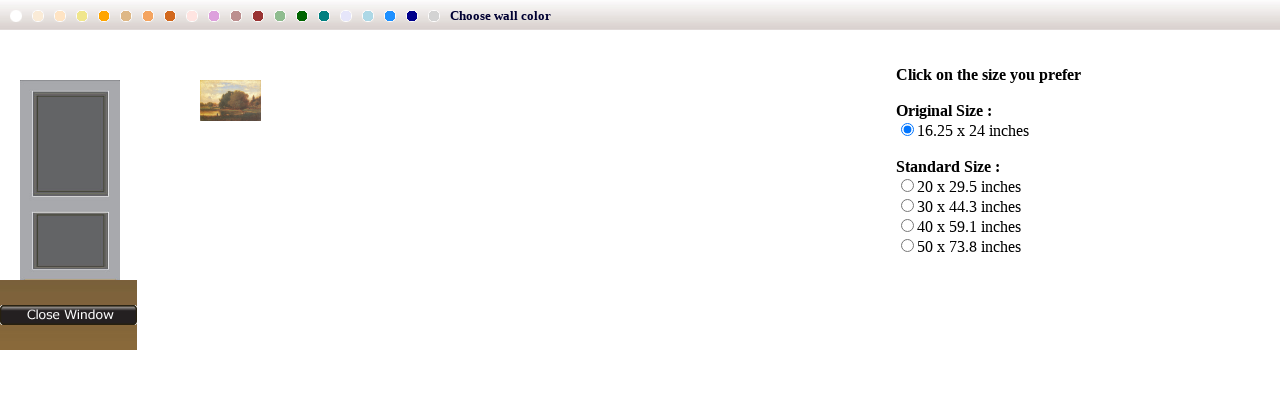

--- FILE ---
content_type: text/html
request_url: https://www.galeriedada.com/painting-on-the-wall-george-innes-landscape-with-man-fishing.html
body_size: 8363
content:
<html>
<head>
<title>George Innes - Landscape with Man Fishing Painting On The Wall | Galerie Dada</title>
<meta name="author" content="Galerie Dada">
<meta name="keywords" content="Landscape with Man Fishing, George Innes, Innes Art Reproduction, Innes Fine Art Reproduction, Innes Art Reproductions,  Innes Reproduction Art, Innes painting, Innes paintings, Innes oil painting, Innes oil paintings, Innes oil painting reproduction, Innes oil painting reproductions">
<meta name="description" content="Landscape with Man Fishing - Innes, George Painting On The Wall Fine Art Reproductions, Landscape with Man Fishing - Innes, George Oil Painting Reproductions - Art for Sale at Galerie Dada">
<meta http-equiv="content-type" content="text/html; charset=iso-8859-1">
<meta http-equiv="content-language" content="en-us">

<meta name="p:domain_verify" content="51029ca29382a241a06d13e9cbb663ae"/>

<link rel="canonical" href="https://www.galeriedada.com/painting-on-the-wall-george-innes-landscape-with-man-fishing.html">
<meta name="viewport" content="width=device-width, initial-scale=1.0">


<link rel="stylesheet" href="Style.css" type="text/css">
<script language="JavaScript">
<!--
function fitWindowSize() 
{ 

window.resizeTo(750, 500); 
} 

function loadImages() {
	document.images[0].width = document.images[0].width-30; 
	return "";
}

function CalculatePic() {
	if (document.Act.txtCM.value>250 || document.Act.txtCM.value<30) {
		alert("Invalid Input Range please input Width between 30 - 250 CM");
	} else
	document.images[0].width = document.Act.txtCM.value; 
	return "";
}

function CalculatePic1(valr,valr2) {
	document.images[0].width = valr; 
	document.images[0].height = valr2; 
	return "";
}

function ChangeBG(valr) {
	changeTableColor(findTableIndexed(1),valr);
	//document.bgColor = valr; 
	return "";
}

function findTableParent(node) {
var node = node.parentNode;
while (node.tagName != "TABLE") {
  node = node.parentNode;
}
return node;
}

// generic DOM code returns the table element from the document
// determined by a given index
function findTableIndexed(theIndex) {
return (document.getElementsByTagName('TABLE'))[theIndex];
}

// trigger function for changing a tables background color
function changeTableColor(theTable,theColor) {
theTable.style.backgroundColor = theColor;
}

-->
</script>

</head>
<body onload='fitWindowSize(); window.focus();' topmargin="0" leftmargin="0">
<TABLE width="100%" height="30" border='0' cellspacing='0' cellpadding='0'>
<TR>
	<TD background="designimgs/door_bgtop.gif"></TD>
</TR>
</TABLE>
<TABLE width="100%" border='0' cellspacing='0' cellpadding='0' id="TestTable" height="280">
<form name =  "Act" method = "post" action = "">
<TR>
		<TD width="70%">
	<div id="hidepage" style="LEFT: 0px; WIDTH: 200; POSITION: absolute;LEFT:200px; TOP: 80px; ">
		<table width='100%' border='0' cellspacing='0' cellpadding='0'>
			<tr>
				<td>
				<img id="ImgShot"  onLoad="fitWindowSize()" src="img_big/george-innes--00005219.jpg" width="60.96" height="41.28" border="0" style="cursor:hand;" alt="Landscape with Man Fishing"/>
				</td>
			</tr>
		</table>
	</div>
	<div style="LEFT:0px; POSITION:absolute;LEFT:20px; TOP:80px">
	<IMG SRC="designimgs/door.jpg" WIDTH="100" HEIGHT="200" BORDER="0" ALT="">
	</div>
	</TD>
	<TD width="30%"><B>Click on the size you prefer</B><BR><BR>
	<B>Original Size :</B> <br><INPUT TYPE="radio" NAME="size" id="size1" value="1" onclick="CalculatePic1(60.96,41.28);" checked><Label for="size1"><FONT COLOR="#000000">16.25 x 24 inches</FONT></label><BR><BR>
		
	<B>Standard Size :</B> 
	<br><INPUT TYPE="radio" NAME="size" value="2" id="size2"  onclick="CalculatePic1(75,51);" ><Label for="size2"><FONT COLOR="#000000">20 x 29.5 inches</FONT></label>
	<br><INPUT TYPE="radio" NAME="size" value="3" id="size3"  onclick="CalculatePic1(113,76);" ><Label for="size3"><FONT COLOR="#000000">30 x 44.3 inches</FONT></label>
	<br><INPUT TYPE="radio" NAME="size" value="4" id="size4"  onclick="CalculatePic1(150,102);" ><Label for="size4"><FONT COLOR="#000000">40 x 59.1 inches</FONT></label>
	<br><INPUT TYPE="radio" NAME="size" value="5" id="size5"  onclick="CalculatePic1(188,127);" ><Label for="size5"><FONT COLOR="#000000">50 x 73.8 inches</FONT></label><BR><BR>
</FONT></B>
<input type="hidden" name="id" value="00005219" >
</div></form></td></tr></table>
<div style="LEFT:0px; POSITION:absolute;TOP:280px">
<TABLE width="100%" height="70" border='0' cellspacing='0' cellpadding='0'>
<TR>
	<TD background="designimgs/door_bg.gif" align=center><A HREF="javascript:window.close();"><IMG SRC="designimgs/but_close.gif" WIDTH="137" HEIGHT="20" BORDER="0" ALT=""></A></TD>
</TR>
</TABLE>
</div>
<div style="LEFT:0px; POSITION:absolute;TOP:0px">
<TABLE  width="100%" border='0' cellspacing='0' cellpadding='0'>
<TR>
	<TD width="70%"><table align=center cellspacing=10 border=0 cellpadding='0'>
	<tr>
	<td valign=middle bgcolor="#FFFFFF"><a href="#" onclick="javascript:ChangeBG('FFFFFF');"><img src="designimgs/transparent.gif" width=12 height=12 border=0></a></td>
	<td valign=middle bgcolor="#FAEBD7"><a href="#" onclick="javascript:ChangeBG('FAEBD7');"><img src="designimgs/transparent.gif" width=12 height=12 border=0></a></td>
	<td valign=middle bgcolor="#FFE4C4"><a href="#" onclick="javascript:ChangeBG('FFE4C4');"><img src="designimgs/transparent.gif" width=12 height=12 border=0></a></td>
	<td valign=middle bgcolor="#F0E68C"><a href="#" onclick="javascript:ChangeBG('F0E68C');"><img src="designimgs/transparent.gif" width=12 height=12 border=0></a></td>
	<td valign=middle bgcolor="#FFA500"><a href="#" onclick="javascript:ChangeBG('FFA500');"><img src="designimgs/transparent.gif" width=12 height=12 border=0></a></td>
	<td valign=middle bgcolor="#DEB887"><a href="#" onclick="javascript:ChangeBG('DEB887');"><img src="designimgs/transparent.gif" width=12 height=12 border=0></a></td>
	<td valign=middle bgcolor="#F4A460"><a href="#" onclick="javascript:ChangeBG('F4A460');"><img src="designimgs/transparent.gif" width=12 height=12 border=0></a></td>
	<td valign=middle bgcolor="#D2691E"><a href="#" onclick="javascript:ChangeBG('D2691E');"><img src="designimgs/transparent.gif" width=12 height=12 border=0></a></td>
	<td valign=middle bgcolor="#FFE4E1"><a href="#" onclick="javascript:ChangeBG('FFE4E1');"><img src="designimgs/transparent.gif" width=12 height=12 border=0></a></td>
	<td valign=middle bgcolor="#DDA0DD"><a href="#" onclick="javascript:ChangeBG('DDA0DD');"><img src="designimgs/transparent.gif" width=12 height=12 border=0></a></td>
	<td valign=middle bgcolor="#BC8F8F"><a href="#" onclick="javascript:ChangeBG('BC8F8F');"><img src="designimgs/transparent.gif" width=12 height=12 border=0></a></td>
	<td valign=middle bgcolor="#993333"><a href="#" onclick="javascript:ChangeBG('993333');"><img src="designimgs/transparent.gif" width=12 height=12 border=0></a></td>
	<td valign=middle bgcolor="#8FBC8F"><a href="#" onclick="javascript:ChangeBG('8FBC8F');"><img src="designimgs/transparent.gif" width=12 height=12 border=0></a></td>
	<td valign=middle bgcolor="#006400"><a href="#" onclick="javascript:ChangeBG('006400');"><img src="designimgs/transparent.gif" width=12 height=12 border=0></a></td>
	<td valign=middle bgcolor="#008080"><a href="#" onclick="javascript:ChangeBG('008080');"><img src="designimgs/transparent.gif" width=12 height=12 border=0></a></td>
	<td valign=middle bgcolor="#E6E6FA"><a href="#" onclick="javascript:ChangeBG('E6E6FA');"><img src="designimgs/transparent.gif" width=12 height=12 border=0></a></td>
	<td valign=middle bgcolor="#ADD8E6"><a href="#" onclick="javascript:ChangeBG('ADD8E6');"><img src="designimgs/transparent.gif" width=12 height=12 border=0></a></td>
	<td valign=middle bgcolor="#1E90FF"><a href="#" onclick="javascript:ChangeBG('1E90FF');"><img src="designimgs/transparent.gif" width=12 height=12 border=0></a></td>
	<td valign=middle bgcolor="#00008B"><a href="#" onclick="javascript:ChangeBG('00008B');"><img src="designimgs/transparent.gif" width=12 height=12 border=0></a></td>
	<td valign=middle bgcolor="D3D3D3"><a href="#" onclick="javascript:ChangeBG('D3D3D3');"><img src="designimgs/transparent.gif" width=12 height=12 border=0></a></td>


	</tr>
</table></TD>
	<TD width="30%"><FONT SIZE="2" COLOR="#000033"><B>Choose wall color </B></FONT></TD>
</TR>
</TABLE>

</div>
</body>
</html>


--- FILE ---
content_type: text/html; charset=utf-8
request_url: https://www.galeriedada.com/Style.css
body_size: 42723
content:

<!-- ui -->

<!DOCTYPE html PUBLIC "-//W3C//DTD XHTML 1.0 Transitional//EN" "http://www.w3.org/TR/xhtml1/DTD/xhtml1-transitional.dtd">
<html xmlns="http://www.w3.org/1999/xhtml" lang="en" xml:lang="en">
<head>

<meta rel="red" href="">

<title>Fine Art Reproductions | Handmade Modern Art Paintings</title>
<link rel="cano1" href="https://www.galeriedada.com/">
<meta http-equiv="Content-Type" content="text/html; charset=utf-8">
<meta http-equiv="content-language" content="en-us">
<link rel="stylesheet" href="style.css" type="text/css">
<link rel="stylesheet" href="responsive.css" type="text/css">
<link rel="canonical" href="https://www.galeriedada.com/">
<meta name="author" content="Galerie Dada">
<meta name="keywords" content="Art Reproductions, Reproduction Art, prints, Jean-Michel Basquiat Reproductions, Pablo Picasso reproduction art, Chagall reproductions, Group of  Seven art reproductions, Matisse reproductions, Klee reproduction art, Modigliani art reproductions, Klimt reproduction, Tamara de Lempicka, &Ouml;lgem&auml;lde, Reproduktionen von Kunst, peintures de reproduction, peintures de Dali, peintures de Picasso, peintures de Chagall, peintures de Klimt, peintures de Lempicka">
<meta name="description" content="Galerie Dada sells hand painted art reproductions of paintings by Matisse, Gauguin, Klee, Modigliani, Lempicka, Kahlo and many other famous artists. Buy the beautiful paintings now!">
<meta name="viewport" content="width=device-width, initial-scale=1.0">
<meta name="robots" content="index, follow" />
<meta name="google-site-verification" content="OjSMYAUiGdZkKO1qQRwtZYhgXIE5fq8saI5jquSTXG8" />
<meta name="msvalidate.01" content="5372148B71D9B7234AF3D31CA47F092F" />
<meta name="p:domain_verify" content="51029ca29382a241a06d13e9cbb663ae"/>

<script type="text/javascript"
src="https://onsite.optimonk.com/script.js?account=198067"
async></script>




<!-- Google tag (gtag.js) 2024-05-04-->
<script async src="https://www.googletagmanager.com/gtag/js?id=AW-1061175175">
</script>
<script>
  window.dataLayer = window.dataLayer || [];
  function gtag(){dataLayer.push(arguments);}
  gtag('js', new Date());

  gtag('config', 'AW-1061175175');
</script>
<!-- Google tag (gtag.js) 2024-05-04-->





<!-- GA4 !-->
<!-- Google tag (gtag.js) -->
<script async src="https://www.googletagmanager.com/gtag/js?id=G-Z5ZGEK4ZYR"></script>
<script>
  window.dataLayer = window.dataLayer || [];
  function gtag(){dataLayer.push(arguments);}
  gtag('js', new Date());

  gtag('config', 'G-Z5ZGEK4ZYR');
</script>
<!-- GA4 !-->

<!-- G reCaptcha !-->
<script src='https://www.google.com/recaptcha/api.js'></script>
<!-- G reCaptcha !-->


<!-- Google Adds -->
<!-- Google tag (gtag.js) -->
<script async src="https://www.googletagmanager.com/gtag/js?id=AW-1061175175"></script> <script> window.dataLayer = window.dataLayer || []; function gtag(){dataLayer.push(arguments);} gtag('js', new Date()); gtag('config', 'AW-1061175175'); </script>
<!-- Google Adds -->


<script type="application/ld+json">
{
  "@context": "http://schema.org/",
  "@type": "WebSite",
  "name": "Galarie Dada",
  "url": "https://www.galeriedada.com/",
  "potentialAction": {
    "@type": "SearchAction",
    "target": "https://www.galeriedada.com/search.php?by=search{search_term_string}",
    "query-input": "required name=search_term_string"
  }
}
</script>

<!-- Chatra {literal} -->
<script>
    (function(d, w, c) {
        w.ChatraID = 'Mv6cno8JJJqHBsW3F';
        var s = d.createElement('script');
        w[c] = w[c] || function() {
            (w[c].q = w[c].q || []).push(arguments);
        };
        s.async = true;
        s.src = 'https://call.chatra.io/chatra.js';
        if (d.head) d.head.appendChild(s);
    })(document, window, 'Chatra');
</script>

<!-- Chatra {literal} -->

<!-- Microsoft / Bing Ads -->

<script>
  (function(w,d,t,r,u)
  {
    var f,n,i;
    w[u]=w[u]||[],f=function()
    {
      var o={ti:"175018847", enableAutoSpaTracking: true};
      o.q=w[u],w[u]=new UET(o),w[u].push("pageLoad")
    },
    n=d.createElement(t),n.src=r,n.async=1,n.onload=n.onreadystatechange=function()
    {
      var s=this.readyState;
      s&&s!=="loaded"&&s!=="complete"||(f(),n.onload=n.onreadystatechange=null)
    },
    i=d.getElementsByTagName(t)[0],i.parentNode.insertBefore(n,i)
  })
  (window,document,"script","//bat.bing.com/bat.js","uetq");
</script>

<!-- Microsoft / Bing Ads -->

<script>
	  $(document).ready(function() {
      generateMathProblem();

      $('#myForm').submit(function(event) {
        event.preventDefault();
        if (validateCaptcha()) {
          // Form submission logic here (e.g., AJAX request)
          alert('Form submitted successfully!'); 
        } else {
          $('#captchaError').show();
        }
      });

      function generateMathProblem() {
        var num1 = Math.floor(Math.random() * 10);
        var num2 = Math.floor(Math.random() * 10);
        $('#num1').text(num1);
        $('#num2').text(num2);
        $('#myForm').data('answer', num1 + num2); // Store the answer
      }

      function validateCaptcha() {
        var userAnswer = parseInt($('#mathCaptcha').val());
        var correctAnswer = $('#myForm').data('answer');
        return userAnswer === correctAnswer;
      }
    });
</script>	
<style type="text/css">
<!--
body {
	margin-left: 0px;
	margin-top: 0px;
	background-color: #231F20;
	font-family: Arial;
}

-->
</style>
</head>

<body>
	
<table  id="main_area" width="767" height="500" border="0" align="center" cellpadding="0" cellspacing="0">
  	<tr>
    	<td height="86" id="header_area">

 		<table border="0" cellspacing="0" cellpadding="0">
      	<tr>
        	<td><img src="images/top-link.gif" width="435" height="63" border="0" usemap="#MapX1"></td>
        	<td width="334" rowspan="2"><a title="Galerie Dada - Fine Art Reproductions" href=""><img title="Galerie Dada - Fine Art Reproductions" src="images/top-logo.gif" width="332" height="86" border="0" alt="Galerie Dada - Fine Art Reproductions"></a></td>
      	</tr>
      	<tr>
		  <script type="text/javascript">
		  $(document).ready(function(){
  $("#tb1").bind('input', function(){
      var a = $("#q").val();
      $("#q2").val(a);
  });
});
</script>
		  <form name="form1" method="post" action="search3.php">
			  <input type="hidden" name="by" value="search">
        	<td>
        		
        		<table width="100%"  border="0" cellspacing="0" cellpadding="0">
       			
          	<tr> 
            	<td width="60%" background="images/top-b4.gif"><nobr><img src="images/top-b1.gif" width="167" height="23" border="0" usemap="#Map2"><a title="Advanced Search" href="painting-advanced-search.html"><img src="images/top-b2.gif" width="125" height="23" border="0"  title="Advanced Search"></a></nobr></td>
            	<td width="35%" valign="top" background="images/top-b4.gif"><div align="center"><input name="q" style="width:110px; height:10px;" type="text" size="12" maxlength="20"></div></td>
            	<td width="15%"><input type="Image" src="images/top-b3.gif" width="24" height="23" title="Type a word and enter for advance search"></td>
            	</tr>
            		</table>
            	
        	</td>
			</form>
      	</tr>
    		</table>   
   
    	</td>
	</tr>
	<tr>
	<td valign="top"  id="content_area">

<table width="767" height="100%" border="0" cellpadding="0" cellspacing="0">
      <tr>
        <td width="5" background="images/bg-1.gif">&nbsp;</td>
        <td id="mainSidebar" width="161" valign="top" bgcolor="9A8F83">

<!--
<p style="text-align: center; margin-bottom: 10px;"><a href="de/" title="Deutsch"><img width="75" border="0" alt="Deutsch" src="images/flags/Deutsch.png"></a></p>
</p>
<p style="text-align: center; margin-bottom: 10px;"><a href="fr/" title="Francais"><img width="75" border="0" alt="Francais" src="images/flags/Francais.png"></a></p>
<p style="text-align: center; margin-bottom: 10px;"><a href="es/" title="Espanol"><img width="75" border="0" alt="Espanol" src="images/flags/Espanol.png"></a></p>
<p style="text-align: center; margin-bottom: 10px;"><a href="it/" title="Italiano"><img width="75" border="0" alt="Italiano" src="images/flags/Italiano.png"></a></p>
</table>
!-->
<div style="height:10px;"></div>
<table align="center" width=80% cellspacing=3>
	<tr>
		<td><a href="de/" title="Deutsch"><img width="30" height="20" border="0" alt="Deutsch" src="images/flags/Deutsch.png"></a></td>
		<td><a href="fr/" title="Francais"><img width="30" height="20" border="0" alt="Francais" src="images/flags/Francais.png"></a></td>
		<td><a href="es/" title="Espanol"><img width="30" height="20" border="0" alt="Espanol" src="images/flags/Espanol.png"></a></td>
		<td><a href="it/" title="Italiano"><img width="30" height="20" border="0" alt="Italiano" src="images/flags/Italiano.png"></a></td>
	</tr>
</table>
<!--
<table style="width: 100%">
	<tr align=center>
		<td><a href="de/" title="Deutsch"><img width="70" height="40" border="0" alt="Deutsch" src="images/flags/Deutsch.png"></a></td>
		<td><a href="fr/" title="Francais"><img width="70" height="40" border="0" alt="Francais" src="images/flags/Francais.png"></a></td>
	</tr>
	<tr align=center>
		<td><a href="es/" title="Espanol"><img width="70" height="40" border="0" alt="Espanol" src="images/flags/Espanol.png"></a></td>
		<td><a href="it/" title="Italiano"><img width="70" height="40" border="0" alt="Italiano" src="images/flags/Italiano.png"></a></td>
	</tr>
</table>
!-->
<div style="height:5px;"></div>
<p align="center"><font face="Arial" style="font-size: 100%; font-weight: 700">USA Call
<br>
+1 860 281 7280
<br><br>
<a title="Email us" href="painting-custom-order.html"><font face="Arial" style="font-size: 150%; font-weight: 700">Email us</font></a>
</font>
</p>
<img src="images/bartop.gif" width="100%" height="11"><br>
<span class="subMenuLeft">&nbsp;&nbsp;&nbsp;<img title="Top 20 Artists" src="icons_gif/no.gif" WIDTH="1" HEIGHT="1" BORDER="0"><b>Main Menu</b></span><br> 

	<script language="JavaScript" src="tree.js"></script>
	<script language="JavaScript" src="tree_items.php"></script>
	<script language="JavaScript" src="tree_tpl.js"></script>
	<script language="JavaScript">
			<!--//
			new tree (TREE_ITEMS, TREE_TPL,"");
			//-->
	</script>
	<br>



<img title="Top 20 Artists" src="images/bartop.gif" width="100%" height="11"><br>
<span class="subMenuLeft">&nbsp;&nbsp;&nbsp;<img title="Top 20 Artists" src="icons_gif/no.gif" WIDTH="1" HEIGHT="1" BORDER="0"><b>Top 20 Artists</b></span><br><br>
&nbsp;&nbsp;&nbsp;&nbsp;&nbsp;&nbsp;<a title="Banksy" class="subMenuLeft" href="banksy-painting-reproduction.html">Banksy</a><br>
&nbsp;&nbsp;&nbsp;&nbsp;&nbsp;&nbsp;<a title="Bouguereau" class="subMenuLeft" href="adolphe-william-bouguereau-painting-reproduction.html">Bouguereau</a><br>
&nbsp;&nbsp;&nbsp;&nbsp;&nbsp;&nbsp;<a title="Chagall" class="subMenuLeft" href="marc-chagall-painting-reproduction.html">Chagall</a><br>
&nbsp;&nbsp;&nbsp;&nbsp;&nbsp;&nbsp;<a title="Dali" class="subMenuLeft" href="salvador-dali-painting-reproduction.html">Dali</a><br>
&nbsp;&nbsp;&nbsp;&nbsp;&nbsp;&nbsp;<a title="Gauguin" class="subMenuLeft" href="paul-gauguin-painting-reproduction.html">Gauguin</a><br>
&nbsp;&nbsp;&nbsp;&nbsp;&nbsp;&nbsp;<a title="Hopper" class="subMenuLeft" href="edward-hopper-painting-reproduction.html">Hopper</a><br>
&nbsp;&nbsp;&nbsp;&nbsp;&nbsp;&nbsp;<a title="Kahlo" class="subMenuLeft" href="frida-kahlo-painting-reproduction.html">Kahlo</a><br>
&nbsp;&nbsp;&nbsp;&nbsp;&nbsp;&nbsp;<a title="Kandinsky" class="subMenuLeft" href="vasilii-kandinsky-painting-reproduction.html">Kandinsky</a><br>
&nbsp;&nbsp;&nbsp;&nbsp;&nbsp;&nbsp;<a title="Klimt" class="subMenuLeft" href="gustave-klimt-painting-reproduction.html">Klimt</a><br>
&nbsp;&nbsp;&nbsp;&nbsp;&nbsp;&nbsp;<a title="Lempicka" class="subMenuLeft" href="tamara-de-lempicka-painting-reproduction.html">Lempicka</a><br>
&nbsp;&nbsp;&nbsp;&nbsp;&nbsp;&nbsp;<a title="Lichtenstein" class="subMenuLeft" href="roy-lichtenstein-painting-reproduction.html">Lichtenstein</a><br>
&nbsp;&nbsp;&nbsp;&nbsp;&nbsp;&nbsp;<a title="Matisse" class="subMenuLeft" href="henri-matisse-painting-reproduction.html">Matisse</a><br>
&nbsp;&nbsp;&nbsp;&nbsp;&nbsp;&nbsp;<a title="Monet" class="subMenuLeft" href="/claude-monet-painting-reproduction.html">Monet</a><br>
&nbsp;&nbsp;&nbsp;&nbsp;&nbsp;&nbsp;<a title="O'Keeffe" class="subMenuLeft" href="georgia-okeeffe-painting-reproduction.html">O'Keeffe</a><br>
&nbsp;&nbsp;&nbsp;&nbsp;&nbsp;&nbsp;<a title="Picasso" class="subMenuLeft" href="pablo-picasso-painting-reproduction.html">Picasso</a><br>
&nbsp;&nbsp;&nbsp;&nbsp;&nbsp;&nbsp;<a title="Renoir" class="subMenuLeft" href="pierre-august-renoir-painting-reproduction.html">Renoir</a><br>
&nbsp;&nbsp;&nbsp;&nbsp;&nbsp;&nbsp;<a title="Pollock" class="subMenuLeft" href="jackson-pollock-painting-reproduction.html">Pollock</a><br>
&nbsp;&nbsp;&nbsp;&nbsp;&nbsp;&nbsp;<a title="Rothko" class="subMenuLeft" href="mark-rothko-painting-reproduction.html">Rothko</a><br>
&nbsp;&nbsp;&nbsp;&nbsp;&nbsp;&nbsp;<a title="Van Gogh" class="subMenuLeft" href="vincent-van-gogh-painting-reproduction.html">Van Gogh</a><br>
&nbsp;&nbsp;&nbsp;&nbsp;&nbsp;&nbsp;<a title="Van Gogh" class="subMenuLeft" href="remedios-varo-painting-reproduction.html">Varo</a><br>

<br>
<img title="Artists' Biographies" src="images/bartop.gif" width="100%" height="11">
<!--
<span class="subMenuLeft">&nbsp;&nbsp;&nbsp;<IMG SRC="icons_gif/no.gif" WIDTH="1" HEIGHT="1" BORDER="0" ALT=""><b>Artists' Biographies</b></span><br>
&nbsp;&nbsp;&nbsp;&nbsp;&nbsp;&nbsp;<a title="Artists' Biographies by name from A - C" class="subMenuLeft" href="artist-biography-page-1.html">A-C </a><br>
&nbsp;&nbsp;&nbsp;&nbsp;&nbsp;&nbsp;<a title="Artists' Biographies by name from D - J" class="subMenuLeft" href="artist-biography-page-2.html">D-J </a><br>
&nbsp;&nbsp;&nbsp;&nbsp;&nbsp;&nbsp;<a title="Artists' Biographies by name from K - O" class="subMenuLeft" href="artist-biography-page-3.html">K-O </a><br>
&nbsp;&nbsp;&nbsp;&nbsp;&nbsp;&nbsp;<a title="Artists' Biographies by name from P - S" class="subMenuLeft" href="artist-biography-page-4.html">P-S </a><br>
&nbsp;&nbsp;&nbsp;&nbsp;&nbsp;&nbsp;<a title="Artists' Biographies by name from T - X" class="subMenuLeft" href="artist-biography-page-5.html">T-Z  </a><br>
!-->
<div style="text-align: center; padding-top:0px; padding-bottom: 10px;">
	<div class="subMenuLeft" style="text-align: center; font-weight:600;">Hand-painted Portraits<br>from Your Photos</div>
		<div style="text-align: center; padding-top:10px; padding-bottom: 5px;">
			<a href="portraits/" title="Get a beautiful oil portrait expertly painted from your photo"><img src="images/self-portrait.jpg" style="border: 0px;"></a>
		</div>	
	</div>
</div>


<img title="Not found the painting you are looking for?" src="images/bartop.gif" width="100%" height="11"><br>
<span class="subMenuLeft">&nbsp;&nbsp;&nbsp;<img src="icons_gif/no.gif" width="1" height="1" border="0">Not found the painting<br>
&nbsp;&nbsp;&nbsp;<img src="icons_gif/no.gif" width="1" height="1" border="0">you are looking for?<br>
&nbsp;&nbsp;&nbsp;<img src="icons_gif/no.gif" width="1" height="1" border="0"><A title="Not found the painting you are looking for? Use our painting customer order" HREF="painting-custom-order.html"><FONT  COLOR="#000000"><b>Custom Orders</b></FONT></A></span>
<br><br>

<img src="images/bartop.gif" width="100%" height="11"><br>

<div style="text-align: center;">

<img src="images/visa-amex-mc.gif" border="0" title="We accept Visa, MasterCard, Amex, Discovery and Paypal">
<div style="height: 1px;"></div>
<img src="images/logo-paypal.gif" border="0"  title="We accept Visa, MasterCard, Amex, Discovery and Paypal">
<div style="height: 5px;"></div>
<a href="our-guarantees.html"><img src="images/logo-guarantee-money-back.gif" border="0"  title="Full Money Back Guarantee"><br>
<span title="Galerie Dada is Verified & Secured by GoDaddy Verify Security" id="siteseal"><script type="text/javascript" src="https://seal.godaddy.com/getSeal?sealID=6999418007105dc8a10120b22e01e267d8994274964333109703891"></script></span>

<div style="margin-top: -15px;"></div>
<a title="Galerie Dada Facebook page" href="https://www.facebook.com/galeriedada/"><img src="images/facebook.png" border="0"></a>
<div style="margin-top: -15px;"></div>
<a title="Galerie Dada Twitter account" href="https://twitter.com/GalerieDada"><img src="images/twitter.png" border="0" width="90"></a>
<div style="height: 10px;"></div>
<a title="Galerie Dada on Instagram" href="https://www.instagram.com/galeriedada/"><img src="images/instagram3.png" border="0" width="80"></a>
<div style="height: 15px;"></div>
<a title="Galerie Dada Houzz account" href="https://www.houzz.com/pro/galeriedada/galerie-dada"><img src="images/houzz.png" border="0"></a>
</div>     
     
	<br>
	</td>
	<td width="6" background="images/bg-2.gif">&nbsp;</td>
	<td id="mainFooter"  width="" valign="top" bgcolor="CFC9C3">

		<table width="100%"  border="0" cellspacing="0" cellpadding="0">
          <tr>
          <td><div align="right"><img src="images/bartop2.gif" height="13"></div></td>
          </tr>
          </table>
        
   		<table width="98%" valign="top" align="left">
          <tr>
          <td>
 
<span style="color: black;"><font size="2"><font face="Arial"><font size="3" color="#990000">
<div style="margin: 0in 0in 0pt;" align="left">
<h1><font face="Times New Roman"><font color="#333300"><strong>Hand-Painted Reproductions</strong></font></font></h1></div>
<div style="margin: 0in 0in 0pt;" align="left">
<table style="border-collapse: collapse;" width="100%" cellspacing="0" cellpadding="3" bordercolor="#000000" border="0"><tbody><tr><td width="50%" valign="top">
<div>&nbsp;</div></td><td width="50%" valign="top">
<div align="right">&nbsp;</div></td></tr></tbody></table></div><font size="2" color="#000000">
<div style="margin: 0in 0in 0pt;" align="left">
<table style="border-collapse: collapse;" width="100%" cellspacing="0" cellpadding="5" bordercolor="#000000" border="0"><tbody><tr><td width="33.33%" valign="top">
<div align="justify"><font size="2" color="#666666">
<h2 style="font-size: 1.1em; margin: 0px;">Prices from $179</h2></font></div>
<div align="left"><font size="2">Brighten up your home, office or business with a stunning, hand-made, modern art reproduction painting for as little as $179.&nbsp; In contrast to prints, our oil paintings recreate the vivid color and texture of the original artwork.</font></div>
<div align="left"><font size="2">&nbsp;</font>&nbsp;</div>
<div align="left"><font size="2" color="#666666"><strong style="font-size: 1.1em;">Wide selection</strong></font></div>
<div align="left"><font size="2">Browse our extensive catalog of over 4,000 reproduction oil paintings by more than 300 famous, twentieth century modern artists. Choose from </font></div>
<div align="left"><font size="2">a wide selection of artists including <a title="Matisse" href="/henri-matisse.html">Matisse</a>, <a title="Chagall" href="/marc-chagall.html">Chagall</a>, <a title="O'keeffe" href="/georgia-okeeffe.html">O'Keeffe</a>, <a title="Rivera" href="/diego-rivera.html">Rivera</a></font><font size="2"> and <a title="Rothko" href="/mark-rothko.html">Rothko </a>and many more famous artists.</font></div>
<div align="left"><font size="2">&nbsp;</font>&nbsp;</div>
<div align="left"><font size="2" color="#666666"><strong style="font-size: 1.1em;">Hand-painted Portraits</strong></font></div>
<div align="left"><span style="color: rgb(0, 0, 0); font-family: Arial; font-size: small; font-style: normal; font-variant-ligatures: normal; font-variant-caps: normal; font-weight: 400; letter-spacing: normal; text-align: justify; text-indent: 0px; text-transform: none; word-spacing: 0px; -webkit-text-stroke-width: 0px; white-space: normal; background-color: rgb(207, 201, 195); text-decoration-thickness: initial; text-decoration-style: initial; text-decoration-color: initial; display: inline !important; float: none;">Our talented, </span><a href="/our-artists.html"><span style="box-sizing: border-box; font-size: small; color: rgb(86, 1, 1); text-decoration: none; font-family: Arial; font-style: normal; font-variant-ligatures: normal; font-variant-caps: normal; font-weight: 400; letter-spacing: normal; text-align: justify; text-indent: 0px; text-transform: none; word-spacing: 0px; -webkit-text-stroke-width: 0px; white-space: normal; background-color: rgb(207, 201, 195);">portrait artists</span></a><span style="color: rgb(0, 0, 0); font-family: Arial; font-size: small; font-style: normal; font-variant-ligatures: normal; font-variant-caps: normal; font-weight: 400; letter-spacing: normal; text-align: justify; text-indent: 0px; text-transform: none; word-spacing: 0px; -webkit-text-stroke-width: 0px; white-space: normal; background-color: rgb(207, 201, 195); text-decoration-thickness: initial; text-decoration-style: initial; text-decoration-color: initial; display: inline !important; float: none;">&nbsp;paint stunning masterpieces from your photos.&nbsp;</span><a style="box-sizing: border-box; font-size: small; color: rgb(86, 1, 1); text-decoration: none; font-family: Arial; font-style: normal; font-variant-ligatures: normal; font-variant-caps: normal; font-weight: 400; letter-spacing: normal; text-align: justify; text-indent: 0px; text-transform: none; word-spacing: 0px; -webkit-text-stroke-width: 0px; white-space: normal; background-color: rgb(207, 201, 195);" href="/portraits/couple-portraits.html" title="Couple portraits">Couple</a><span style="color: rgb(0, 0, 0); font-family: Arial; font-size: small; font-style: normal; font-variant-ligatures: normal; font-variant-caps: normal; font-weight: 400; letter-spacing: normal; text-align: justify; text-indent: 0px; text-transform: none; word-spacing: 0px; -webkit-text-stroke-width: 0px; white-space: normal; background-color: rgb(207, 201, 195); text-decoration-thickness: initial; text-decoration-style: initial; text-decoration-color: initial; display: inline !important; float: none;">,&nbsp;</span><a style="box-sizing: border-box; font-size: small; color: rgb(86, 1, 1); text-decoration: none; font-family: Arial; font-style: normal; font-variant-ligatures: normal; font-variant-caps: normal; font-weight: 400; letter-spacing: normal; text-align: justify; text-indent: 0px; text-transform: none; word-spacing: 0px; -webkit-text-stroke-width: 0px; white-space: normal; background-color: rgb(207, 201, 195);" href="/portraits/wedding-portraits.html" title="Wedding portraits">wedding</a><span style="color: rgb(0, 0, 0); font-family: Arial; font-size: small; font-style: normal; font-variant-ligatures: normal; font-variant-caps: normal; font-weight: 400; letter-spacing: normal; text-align: justify; text-indent: 0px; text-transform: none; word-spacing: 0px; -webkit-text-stroke-width: 0px; white-space: normal; background-color: rgb(207, 201, 195); text-decoration-thickness: initial; text-decoration-style: initial; text-decoration-color: initial; display: inline !important; float: none;">, </span><a style="box-sizing: border-box; font-size: small; color: rgb(86, 1, 1); text-decoration: none; font-family: Arial; font-style: normal; font-variant-ligatures: normal; font-variant-caps: normal; font-weight: 400; letter-spacing: normal; text-align: justify; text-indent: 0px; text-transform: none; word-spacing: 0px; -webkit-text-stroke-width: 0px; white-space: normal; background-color: rgb(207, 201, 195);" href="/portraits/child-portraits.html" title="Child portraits">child</a><span style="color: rgb(0, 0, 0); font-family: Arial; font-size: small; font-style: normal; font-variant-ligatures: normal; font-variant-caps: normal; font-weight: 400; letter-spacing: normal; text-align: justify; text-indent: 0px; text-transform: none; word-spacing: 0px; -webkit-text-stroke-width: 0px; white-space: normal; background-color: rgb(207, 201, 195); text-decoration-thickness: initial; text-decoration-style: initial; text-decoration-color: initial; display: inline !important; float: none;">,&nbsp;</span><a style="box-sizing: border-box; font-size: small; color: rgb(86, 1, 1); text-decoration: none; font-family: Arial; font-style: normal; font-variant-ligatures: normal; font-variant-caps: normal; font-weight: 400; letter-spacing: normal; text-align: justify; text-indent: 0px; text-transform: none; word-spacing: 0px; -webkit-text-stroke-width: 0px; white-space: normal; background-color: rgb(207, 201, 195);" href="/portraits/group-portraits.html" title="Group portraits">family</a><span style="color: rgb(0, 0, 0); font-family: Arial; font-size: small; font-style: normal; font-variant-ligatures: normal; font-variant-caps: normal; font-weight: 400; letter-spacing: normal; text-align: justify; text-indent: 0px; text-transform: none; word-spacing: 0px; -webkit-text-stroke-width: 0px; white-space: normal; background-color: rgb(207, 201, 195); text-decoration-thickness: initial; text-decoration-style: initial; text-decoration-color: initial; display: inline !important; float: none;">,&nbsp;</span><a style="box-sizing: border-box; font-size: small; color: rgb(86, 1, 1); text-decoration: none; font-family: Arial; font-style: normal; font-variant-ligatures: normal; font-variant-caps: normal; font-weight: 400; letter-spacing: normal; text-align: justify; text-indent: 0px; text-transform: none; word-spacing: 0px; -webkit-text-stroke-width: 0px; white-space: normal; background-color: rgb(207, 201, 195);" href="/portraits/house-portraits.html" title="House portraits">house</a><span style="color: rgb(0, 0, 0); font-family: Arial; font-size: small; font-style: normal; font-variant-ligatures: normal; font-variant-caps: normal; font-weight: 400; letter-spacing: normal; text-align: justify; text-indent: 0px; text-transform: none; word-spacing: 0px; -webkit-text-stroke-width: 0px; white-space: normal; background-color: rgb(207, 201, 195); text-decoration-thickness: initial; text-decoration-style: initial; text-decoration-color: initial; display: inline !important; float: none;">,&nbsp;</span><a style="box-sizing: border-box; font-size: small; color: rgb(86, 1, 1); text-decoration: none; font-family: Arial; font-style: normal; font-variant-ligatures: normal; font-variant-caps: normal; font-weight: 400; letter-spacing: normal; text-align: justify; text-indent: 0px; text-transform: none; word-spacing: 0px; -webkit-text-stroke-width: 0px; white-space: normal; background-color: rgb(207, 201, 195);" href="/portraits/pet-portraits.html" title="Pet portraits">pet  </a> <span style="color: rgb(0, 0, 0); font-family: Arial; font-size: small; font-style: normal; font-variant-ligatures: normal; font-variant-caps: normal; font-weight: 400; letter-spacing: normal; text-align: justify; text-indent: 0px; text-transform: none; word-spacing: 0px; -webkit-text-stroke-width: 0px; white-space: normal; background-color: rgb(207, 201, 195); text-decoration-thickness: initial; text-decoration-style: initial; text-decoration-color: initial; display: inline !important; float: none;"> &nbsp;and commission portraits. You can chose from several portrait styles including modern </span><a style="box-sizing: border-box; font-size: small; color: rgb(86, 1, 1); text-decoration: none; font-family: Arial; font-style: normal; font-variant-ligatures: normal; font-variant-caps: normal; font-weight: 400; letter-spacing: normal; text-align: justify; text-indent: 0px; text-transform: none; word-spacing: 0px; -webkit-text-stroke-width: 0px; white-space: normal; background-color: rgb(207, 201, 195);" href="/portraits/warhol-style-portraits.html" title="Pop art portraits">Pop art</a><span style="color: rgb(0, 0, 0); font-family: Arial; font-size: small; font-style: normal; font-variant-ligatures: normal; font-variant-caps: normal; font-weight: 400; letter-spacing: normal; text-align: justify; text-indent: 0px; text-transform: none; word-spacing: 0px; -webkit-text-stroke-width: 0px; white-space: normal; background-color: rgb(207, 201, 195); text-decoration-thickness: initial; text-decoration-style: initial; text-decoration-color: initial; display: inline !important; float: none;">.</span><font size="2" color="#666666"><strong style="font-size: 1.1em;"> 
<br></strong></font></div></td><td width="33.33%" valign="top">
<div align="left"><font size="2" color="#666666"><strong style="font-size: 1.1em;">Quality Painting</strong></font></div>
<div align="left"><font size="2">An experienced, trained&nbsp;Fine Arts graduate carefully paints your oil painting using British Windsor &amp; Newton paints on canvas. You get a much, higher quality oil painting than is available anywhere else - that's our promise to you. <a href="/examples.html">See examples. </a>
<br><strong>&nbsp;</strong> </font></div>
<div align="left"><font size="2" color="#666666"><strong style="font-size: 1.1em;">Secure payment</strong></font></div>
<div align="left"><font size="2">Secure payment by credit card, FREE shipping directly to your door and our money-back guarantee ensure that buying artwork has never been safer and easier! </font></div>
<div align="left"><font size="2">&nbsp;</font>&nbsp;</div>
<div align="left"><font size="2" color="#666666"><strong style="font-size: 1.1em;">Customer Support </strong></font></div>
<div align="left"><font size="2">We pride ourselves on offering you excellent customer service. We respond to all inquiries within&nbsp;one working day.&nbsp;After you order, we keep you regularly informed of progress and shipping dates. Moreover, we are always happy to answer your questions and to&nbsp;deal with your specific requests.&nbsp;</font></div></td><td width="33.33%" valign="top">
<div align="center"><a href="/featured-masterpiece.html" title="Kandinsky's Yellow-Red-Blue ">
<img src="/upload_images/Kandinsky-Yellow-2th.jpg" width="150" height="96" alt="" title="" border="0"></a>
<br></div>
<div align="center"><font color="#330000"><strong><font size="1"><a title="Featured Masterpiece" href="/featured-masterpiece.html"><font size="1">Featured Painting</font></a></font></strong><font size="1">&nbsp; 
<br></font>
<br><a title="Portraits from your photo" href="/portraits">
<img src="/upload_images/cat_Group1.jpg" width="100" height="144" alt="" title="" border="0"></a> 
<br><strong><font size="1"><a title="Portraits from your photo" href="/portraits/">Portraits from Photo</a></font></strong></font></div><font color="#330000">
<div align="center">&nbsp;</div>
<div align="center"><strong><font size="1"><a href="/vincent-van-gogh-painting-reproduction.html" title="Van Gogh Replica Paintings">
<img src="/upload_images/VanG.jpg" width="101" height="150" alt="" title="" border="0"></a>&nbsp; 
<br><a href="/vincent-van-gogh-painting-reproduction.html" title="Van Gogh Replica Paintings">Van Gogh from $228</a>
<br></font></strong></div></font></td></tr></tbody></table></div></font></font></font></font></span>
<table style="border-collapse: collapse;" width="100%" cellspacing="0" cellpadding="3" bordercolor="#000000" border="0"><tbody><tr><td width="33.33%" valign="top">
<div align="center"><a title="Monet" href="/claude-monet-painting-reproduction-page-1.html">
<img style="margin: 0px;" src="/upload_images/TN_claude-monet-rue-saint-Denis-june-30th-1878-celebration.jpg" alt="Monet" title="Monet" width="115" height="150" border="0">
<br></a> </div>
<div align="center">
<div align="center"><strong><font size="1" face="Arial"><a title="Jean Michel Basquiat" href="/jean-michel-basquiat.html">
<h3 style="font-size: 1em; margin: 0px;">Monet from $245</h3></a></font></strong></div></div></td><td width="33.33%" valign="top">
<div align="center"><a title="Diego Rivera" href="/diego-rivera.html">
<img style="width: 114px; height: 124px;" title="Diego Rivera" alt="Diego Rivera" src="upload_images/Rivera-Nude2b.jpg" width="114" height="124" border="0"></a></div>
<div align="center">
<div align="center"><strong><font size="1" face="Arial"><a title="Diego Rivera" href="/diego-rivera.html">Rivera from $224</a></font></strong></div></div></td><td width="33.33%" valign="top">
<div align="center"><a href="/rufino-tamayo.html">
<img style="width: 103px; height: 120px;" title="Rufino Tamayo" alt="Rufino Tamayo" src="upload_images/Tamayo-Ballerinas-2.jpg" width="103" height="120" border="0"></a> 
<div align="center"><strong><font size="1" face="Arial"><a title="Rufino Tamayo" href="/rufino-tamayo.html">Tamayo from $213</a></font></strong></div></div></td></tr></tbody></table>
<table style="border-collapse: collapse;" width="100%" cellspacing="0" cellpadding="3" bordercolor="#000000" border="0"><tbody><tr><td width="33.33%" valign="top">
<div align="center"><a title="Renoir reproductions" href="/pierre-august-renoir.html">
<img title="" alt="" src="/upload_images/Renoir-Terrace-th.jpg" width="120" height="150" border="0"></a>&nbsp;</div>
<div align="center">
<div align="center"><strong><font size="1" face="Arial"><a title="Renoir reproductions" href="/pierre-august-renoir.html">Renoir from $181</a></font></strong></div></div></td><td width="33.33%" valign="top">
<div align="center"><a href="/banksy-painting-reproduction.html" title="Banksy Reproductions">
<img src="/upload_images/TN_banksy-girl-with-balloon.jpg" width="114" height="150" alt="" title="" border="0">&nbsp;
<br></a></div>
<div align="center">
<div align="center"><strong><font size="1" face="Arial"><a title="Banksy" href="/banksy-painting-reproduction.html">Banksy from $216</a></font></strong></div></div></td><td width="33.33%" valign="top">
<div align="center"><a title="Jackson Pollock" href="/jackson-pollock.html">
<img title="Jackson Pollock" alt="Jackson Pollock" src="upload_images/Pollock-Male2.jpg" width="99" height="150" border="0"></a> 
<div align="center"><strong><font size="1" face="Arial"><a title="Jackson Pollock" href="/jackson-pollock.html">Pollock from $192</a></font></strong></div></div></td></tr></tbody></table>
<table style="border-collapse: collapse;" width="100%" cellspacing="0" cellpadding="3" bordercolor="#000000" border="0"><tbody><tr><td width="33.33%" valign="top">
<div align="center"><a title="Amedo Modigliani" href="/amedeo-modigliani.html">
<img title="Amedo Modigliani" alt="Amedo Modigliani" src="upload_images/Modigliani-GirlBlue-1D.jpg" width="94" height="150" border="0"></a> </div>
<div align="center">
<div align="center"><strong><font size="1" face="Arial"><a title="Amedo Modigliani" href="/amedeo-modigliani.html">Modigliani from $192</a></font></strong></div></div></td><td width="33.33%" valign="top">
<div align="center"><a href="/balthasar-balthus.html">
<img title="Balthasar Balthus" alt="Balthasar Balthus" src="upload_images/Balthus-Guitar-2.jpg" width="121" height="150" border="0"></a></div>
<div align="center">
<div align="center"><strong><font size="1" face="Arial"><a title="Balthasar Balthus" href="/balthasar-balthus.html">Balthus from $202</a></font></strong></div></div></td><td width="33.33%" valign="top">
<div align="center">
<div align="center"><strong><font size="1" face="Arial"><a href="/pierre-bonnard.html">
<img title="Pierre Bonnard alt=" alt="" src="upload_images/Bonnard-Nude-Against-The-Li.jpg" width="128" height="150" border="0"></a></font></strong></div>
<div align="center"><strong><font size="1" face="Arial"><a title="Pierre Bonnard" href="/pierre-bonnard.html">Bonnard from $192</a></font></strong></div></div></td></tr></tbody></table>
<table style="border-collapse: collapse;" width="100%" cellspacing="0" cellpadding="3" bordercolor="#000000" border="0"><tbody><tr><td width="33.33%" valign="top">
<div align="center"><a href="/portraits/roy-lichtenstein-style-portraits.html" title="Lichtenstein Style Portraits from Photos">
<img src="/upload_images/121-lichtenstein-12a.jpg" width="120" height="124" alt="" title="" border="0"></a>
<br></div>
<div align="center">
<div align="center"><strong><font size="1" face="Arial"><a title="Lichtenstein Style Portraits from Photo" href="/portraits/roy-lichtenstein-style-portraits.html">Lichtenstein Style Portraits</a></font></strong></div></div></td><td width="33.33%" valign="top">
<div align="center"><a title="Banksy Style Portraits from Photo" href="/portraits/banksy-style-portraits.html">
<img src="/upload_images/120-banksy-7a.jpg" width="100" height="141" alt="" title="" border="0">
<br></a></div>
<div align="center">
<div align="center"><strong><font size="1" face="Arial"><a title="Banksy Style Portraits from Photo" href="/portraits/banksy-style-portraits.html">Banksy Style Portraits</a></font></strong></div></div></td><td width="33.33%" valign="top">
<div align="center"> 
<div align="center"><strong><font size="1" face="Arial"><a title="Have yourself painted into an Old Master Painting" href="/portraits/old-masterpiece-portraits.html">
<img src="/upload_images/cat_Master10.jpg" width="100" height="139" alt="" title="" border="0"></a></font></strong></div>
<div align="center"><strong><font size="1" face="Arial"><a title="Have yourself painted into an Old Master Painting" href="/portraits/old-masterpiece-portraits.html">You in an Old Master</a></font></strong></div></div></td></tr></tbody></table>
<div style="text-align: center; padding: 10px;">
<hr style="text-align: center;" width="97%" size="0" noshade="noshade" align="right"></div>
<div style="padding-left: 16px; text-align: center;"><a class="twitter-timeline" data-height="420" data-theme="light" href="https://twitter.com/GalerieDada?ref_src=twsrc%5Etfw">Tweets by GalerieDada</a> 
<script src="https://platform.twitter.com/widgets.js" charset="utf-8"></script></div>



		</td>
		</tr>
		</table>



	<br>
	</td>
	<td width="11" background="images/bg-3.gif">&nbsp;</td>
	</tr>
</table>

</td>
</tr>
<tr>


<td height="41">
    <img id="footer_copyright_image" src="images/bottom-new.gif" width="767" height="41" border="0" usemap="#MapX3">
<div id="foooter_copyright"  style="display: none;" >
    <ul class="footer_menu">
	<li><a href="http://www.galeriedada.com">Home</a></li> 
	<li><a href="about-us.html">About Us</a></li>
	<li><a href="our-artists.html">Our Artists</a></li>
	<li><a href="catalog.html">Catalog</a></li>
	<li><a href="frequency-asked-questions.html">FAQ</a></li>
	<li><a href="our-policies.html">Polices</a></li>
	<li><a href="our-guarantees.html">Guarantees</a></li>
	<li><a href="testimonials.html">Testimonials</a></li>
	<li><a href="business-to-business.html">B2B</a></li>
	<li><a href="gift-certificates.html">Gift Certificates </a></li>
	<li><a href="search-tips.html">Search Tips</a></li>
	<li><a href="contact-us.html">Contact Us</a></li>
	<li><a href="site-map.html">Site Map</a></li>
	<li><a href="links.html">Links</a></li>
	<li><a href="educational-articles-news.html">Link to Us</a></li>
	<li><a href="link-to-us.html">Educational/News</a></li>
</ul>
&copy; Copyright 2005. Created by WSI. This site is optimized for Internet Explorer 5 or higher. Please download an upload version now.
    
</div>
</td>
</tr>
</table>

<map name="Map2">
  <area shape="rect" coords="20,2,83,19" title="Wish List" href="painting-wish-list.html">
  <area shape="rect" coords="97,2,160,19" title="Shopping Cart" href="shopping-cart.html">
</map>
<map name="MapX1">
<area href="https://www.galeriedada.com/" title="Home" shape="rect" coords="10, 12, 61, 29">
<area href="about-us.html" title="About Us" shape="rect" coords="62, 12, 126, 29">
<area href="our-artists.html" title="Our Artist" shape="rect" coords="135, 13, 203, 28">
<area href="catalog.html" title="Catalog" shape="rect" coords="211, 12, 261, 28">
<area href="frequency-asked-questions.html" title="Frequency Asked Questions" shape="rect" coords="269, 13, 302, 27">
<area href="our-policies.html" title="Our Policies" shape="rect" coords="313, 13, 365, 28">
<area href="our-guarantees.html" title="Our Guarantees" shape="rect" coords="11, 29, 89, 44">
<area href="testimonials.html" title="Client Testimonials" shape="rect" coords="102, 27, 177, 43">
<area href="business-to-business.html" title="Business to Business" shape="rect" coords="187, 28, 216, 43">
<area href="gift-certificates.html" title="Gift Certificates" shape="rect" coords="226, 28, 319, 43">
<area href="search-tips.html" title="Search Tips" shape="rect" coords="334, 28, 404, 43">
<area href="contact-us.html" title="Contact Us" shape="rect" coords="12, 43, 88, 57">
<area href="site-map.html" title="Site Map" shape="rect" coords="102, 42, 156, 58">
<area href="links.html" title="Links" shape="rect" coords="167, 43, 202, 58">
<area href="educational-articles-news.html" title="Educational Article, News" shape="rect" coords="290, 42, 401, 58">
<area href="link-to-us.html" title="Links to Us" shape="rect" coords="209, 43, 277, 58">
</map>
<map name="MapX3">
  <area shape="rect" coords="15,9,51,24" href="https://www.galeriedada.com/" title="Home">
  <area shape="rect" coords="50,8,103,24" href="about-us.html" title="About Us">
  <area shape="rect" coords="100,9,156,27" href="our-artists.html" title="Our Artist">
  <area shape="rect" coords="148,8,193,26" href="advanced-search.html" title="Catalog">
  <area shape="rect" coords="189,6,220,25" href="frequency-asked-questions.html" title="Frequency Asked Questions">
  <area shape="rect" coords="213,7,259,25" href="our-policies.html" title="Our Policies">
  <area shape="rect" coords="256,8,316,26" href="our-guarantees.html" title="Our Guarantees">
  <area shape="rect" coords="311,8,377,27" href="testimonials.html"  title="Client Testimonials">
  <area shape="rect" coords="373,7,401,25" href="business-to-business.html" title="Business to Business">
  <area shape="rect" coords="395,8,477,25" href="gift-certificates.html" title="Gift Certificates">
  <area shape="rect" coords="471,6,530,25" href="contact-us.html" title="Contact Us">
  <area shape="rect" coords="526,4,588,23" href="search-tips.html" title="Search Tips">
  <area shape="rect" coords="585,6,633,28" href="site-map.html" title="Site Map">
  <area shape="rect" coords="633,6,748,27" href="educational-articles-news.html" title="Educational Article, News">
</map>

<a href="shopping-cart.html" id="mobileCart" style="display: none;">Cart</a>
<div id="mobileNavToggler" style="display: none;" > Menu</div>
<script
  src="https://code.jquery.com/jquery-3.5.1.min.js"
  integrity="sha256-9/aliU8dGd2tb6OSsuzixeV4y/faTqgFtohetphbbj0="
  crossorigin="anonymous"></script>

<script>
    $("#mobileNavToggler").click(function(){
        $("#mainSidebar").toggleClass("active");
    });
    
</script>

</body>
</html>
